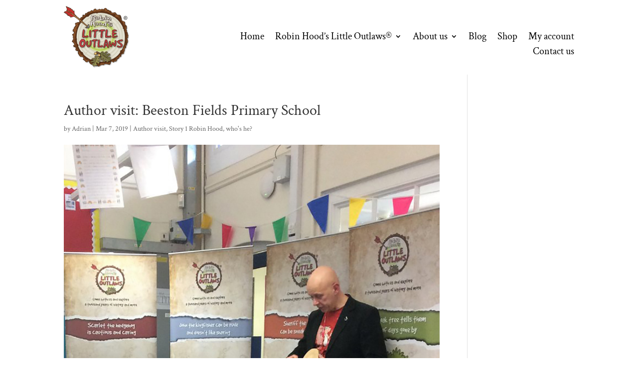

--- FILE ---
content_type: text/css
request_url: https://robinhoodslittleoutlaws.com/wp-content/et-cache/4326/et-core-unified-tb-4697-tb-4701-deferred-4326.min.css?ver=1767943132
body_size: 10459
content:
.et_pb_section_0_tb_header.et_pb_section{padding-top:0px;padding-bottom:0px}.et_pb_row_0_tb_header{height:150px;min-height:150px;max-height:150px}.et_pb_row_0_tb_header,body #page-container .et-db #et-boc .et-l .et_pb_row_0_tb_header.et_pb_row,body.et_pb_pagebuilder_layout.single #page-container #et-boc .et-l .et_pb_row_0_tb_header.et_pb_row,body.et_pb_pagebuilder_layout.single.et_full_width_page #page-container #et-boc .et-l .et_pb_row_0_tb_header.et_pb_row{max-width:80%}.et_pb_image_0_tb_header .et_pb_image_wrap img{height:125px;min-height:125px;max-height:125px;width:auto}.et_pb_image_0_tb_header{padding-top:12px;padding-bottom:0px;margin-bottom:0px!important;width:170%;max-width:170%;text-align:left;margin-left:0}.et_pb_menu_0_tb_header.et_pb_menu ul li a{font-family:'Crimson Text',Georgia,"Times New Roman",serif;font-size:20px;color:#000000!important}.et_pb_menu_0_tb_header.et_pb_menu ul li:hover>a,.et_pb_menu_0_tb_header.et_pb_menu ul li.current-menu-item a:hover{color:#E02B20!important}.et_pb_menu_0_tb_header.et_pb_menu{background-color:#ffffff}.et_pb_menu_0_tb_header{padding-top:58px}.et_pb_menu_0_tb_header.et_pb_menu ul li a,.et_pb_menu_0_tb_header.et_pb_menu ul li.current-menu-item a{transition:color 300ms ease 0ms}.et_pb_menu_0_tb_header.et_pb_menu .nav li ul.sub-menu li.current-menu-item a,.et_pb_menu_0_tb_header.et_pb_menu .nav li ul.sub-menu a,.et_pb_menu_0_tb_header.et_pb_menu ul li.current-menu-item a{color:#000000!important}.et_pb_menu_0_tb_header.et_pb_menu .nav li ul{background-color:#FFFFFF!important;border-color:#FFFFFF}.et_pb_menu_0_tb_header.et_pb_menu .et_mobile_menu{border-color:#FFFFFF}.et_pb_menu_0_tb_header.et_pb_menu .et_mobile_menu,.et_pb_menu_0_tb_header.et_pb_menu .et_mobile_menu ul{background-color:#ffffff!important}.et_pb_menu_0_tb_header.et_pb_menu nav>ul>li>a:hover{opacity:1}.et_pb_menu_0_tb_header .et_pb_menu_inner_container>.et_pb_menu__logo-wrap,.et_pb_menu_0_tb_header .et_pb_menu__logo-slot{width:auto;max-width:100%}.et_pb_menu_0_tb_header .et_pb_menu_inner_container>.et_pb_menu__logo-wrap .et_pb_menu__logo img,.et_pb_menu_0_tb_header .et_pb_menu__logo-slot .et_pb_menu__logo-wrap img{height:auto;max-height:none}.et_pb_menu_0_tb_header .mobile_nav .mobile_menu_bar:before{font-size:45px;color:#000000}.et_pb_menu_0_tb_header .et_pb_menu__icon.et_pb_menu__search-button,.et_pb_menu_0_tb_header .et_pb_menu__icon.et_pb_menu__close-search-button,.et_pb_menu_0_tb_header .et_pb_menu__icon.et_pb_menu__cart-button{color:#7EBEC5}.et_pb_section_0_tb_header{height:150px;min-height:150px;max-height:150px;width:100%;max-width:100%;margin-left:auto!important;margin-right:auto!important}.et_pb_row_0_tb_header.et_pb_row{padding-top:0px!important;padding-bottom:0px!important;margin-left:auto!important;margin-right:auto!important;padding-top:0px;padding-bottom:0px}.et_pb_image_0_tb_header.et_pb_module{margin-left:0px!important;margin-right:auto!important}@media only screen and (max-width:980px){.et_pb_image_0_tb_header .et_pb_image_wrap img{width:auto}}@media only screen and (max-width:767px){.et_pb_image_0_tb_header .et_pb_image_wrap img{width:auto}}.et_pb_section_0_tb_footer.et_pb_section,.et_pb_section_2_tb_footer.et_pb_section{padding-top:0px;padding-bottom:0px;background-color:#412714!important}.et_pb_row_0_tb_footer{height:150px;min-height:150px;max-height:150px}.et_pb_row_0_tb_footer,body #page-container .et-db #et-boc .et-l .et_pb_row_0_tb_footer.et_pb_row,body.et_pb_pagebuilder_layout.single #page-container #et-boc .et-l .et_pb_row_0_tb_footer.et_pb_row,body.et_pb_pagebuilder_layout.single.et_full_width_page #page-container #et-boc .et-l .et_pb_row_0_tb_footer.et_pb_row{width:70%;max-width:70%}.et_pb_testimonial_0_tb_footer.et_pb_testimonial .et_pb_testimonial_content{font-family:'ABeeZee',Helvetica,Arial,Lucida,sans-serif;color:#FFFFFF!important}.et_pb_testimonial_0_tb_footer.et_pb_testimonial .et_pb_testimonial_author{font-family:'ABeeZee',Helvetica,Arial,Lucida,sans-serif;font-weight:normal;color:#DFB758!important}.et_pb_testimonial_0_tb_footer.et_pb_testimonial{background-color:RGBA(255,255,255,0);height:150px;min-height:150px;max-height:150px;padding-top:20px!important;padding-right:0px!important;padding-bottom:0px!important;padding-left:0px!important;background-color:RGBA(255,255,255,0)}.et_pb_testimonial_0_tb_footer{width:100%;max-width:100%}.et_pb_testimonial_0_tb_footer .et_pb_testimonial_portrait{width:0px!important;height:0px!important}.et_pb_section_1_tb_footer.et_pb_section{padding-top:0px;padding-bottom:0px;background-color:#75994c!important}.et_pb_row_3_tb_footer,body #page-container .et-db #et-boc .et-l .et_pb_row_3_tb_footer.et_pb_row,body.et_pb_pagebuilder_layout.single #page-container #et-boc .et-l .et_pb_row_3_tb_footer.et_pb_row,body.et_pb_pagebuilder_layout.single.et_full_width_page #page-container #et-boc .et-l .et_pb_row_3_tb_footer.et_pb_row,.et_pb_row_1_tb_footer,body #page-container .et-db #et-boc .et-l .et_pb_row_1_tb_footer.et_pb_row,body.et_pb_pagebuilder_layout.single #page-container #et-boc .et-l .et_pb_row_1_tb_footer.et_pb_row,body.et_pb_pagebuilder_layout.single.et_full_width_page #page-container #et-boc .et-l .et_pb_row_1_tb_footer.et_pb_row,.et_pb_row_2_tb_footer,body #page-container .et-db #et-boc .et-l .et_pb_row_2_tb_footer.et_pb_row,body.et_pb_pagebuilder_layout.single #page-container #et-boc .et-l .et_pb_row_2_tb_footer.et_pb_row,body.et_pb_pagebuilder_layout.single.et_full_width_page #page-container #et-boc .et-l .et_pb_row_2_tb_footer.et_pb_row{max-width:80%}.et_pb_image_0_tb_footer{padding-bottom:0px;margin-bottom:20px!important;width:150px;max-width:150px;text-align:left;margin-left:0}.et_pb_text_0_tb_footer.et_pb_text,.et_pb_blog_0_tb_footer .et_pb_post div.post-content a.more-link,.et_pb_text_2_tb_footer.et_pb_text,.et_pb_text_3_tb_footer.et_pb_text,.et_pb_menu_0_tb_footer.et_pb_menu ul li.current-menu-item a{color:#FFFFFF!important}.et_pb_text_0_tb_footer{line-height:1.4em;font-family:'ABeeZee',Helvetica,Arial,Lucida,sans-serif;font-size:12px;line-height:1.4em;padding-top:0px!important;margin-top:0px!important}.et_pb_blog_0_tb_footer .et_pb_post,.et_pb_blog_0_tb_footer .et_pb_post .post-content *,.et_pb_text_1_tb_footer.et_pb_text{color:#412714!important}.et_pb_text_1_tb_footer{font-family:'Caveat Brush',handwriting;font-size:22px;margin-bottom:10px!important}.et_pb_blog_0_tb_footer .et_pb_post .entry-title a,.et_pb_blog_0_tb_footer .not-found-title{font-family:'ABeeZee',Helvetica,Arial,Lucida,sans-serif!important;color:#ffffff!important}.et_pb_blog_0_tb_footer .et_pb_post .entry-title,.et_pb_blog_0_tb_footer .not-found-title{font-size:12px!important;line-height:1.5em!important;text-align:left!important}.et_pb_blog_0_tb_footer .et_pb_post p{line-height:1em}.et_pb_blog_0_tb_footer .et_pb_post .post-content,.et_pb_blog_0_tb_footer.et_pb_bg_layout_light .et_pb_post .post-content p,.et_pb_blog_0_tb_footer.et_pb_bg_layout_dark .et_pb_post .post-content p{font-family:'ABeeZee',Helvetica,Arial,Lucida,sans-serif;font-size:12px;line-height:1em}.et_pb_blog_0_tb_footer .et_pb_post .post-meta,.et_pb_blog_0_tb_footer .et_pb_post .post-meta a,#left-area .et_pb_blog_0_tb_footer .et_pb_post .post-meta,#left-area .et_pb_blog_0_tb_footer .et_pb_post .post-meta a{font-family:'ABeeZee',Helvetica,Arial,Lucida,sans-serif;font-size:12px;color:#412714!important;line-height:1em}.et_pb_row_2_tb_footer,.et_pb_row_3_tb_footer{height:50px;min-height:50px;max-height:50px}.et_pb_text_2_tb_footer{line-height:1.4em;font-family:'ABeeZee',Helvetica,Arial,Lucida,sans-serif;font-size:11px;line-height:1.4em;padding-top:0px!important;padding-bottom:0px!important}.et_pb_menu_0_tb_footer.et_pb_menu ul li a{font-family:'ABeeZee',Helvetica,Arial,Lucida,sans-serif;font-size:11px;color:#FFFFFF!important}.et_pb_menu_0_tb_footer.et_pb_menu ul li:hover>a,.et_pb_menu_0_tb_footer.et_pb_menu ul li.current-menu-item a:hover{color:#dfb758!important}.et_pb_menu_0_tb_footer{padding-top:0px;padding-bottom:0px}.et_pb_menu_0_tb_footer.et_pb_menu ul li a,.et_pb_menu_0_tb_footer.et_pb_menu ul li.current-menu-item a{transition:color 300ms ease 0ms}.et_pb_menu_0_tb_footer.et_pb_menu .nav li ul,.et_pb_menu_0_tb_footer.et_pb_menu .et_mobile_menu,.et_pb_menu_0_tb_footer.et_pb_menu .et_mobile_menu ul{background-color:RGBA(255,255,255,0)!important}.et_pb_menu_0_tb_footer.et_pb_menu nav>ul>li>a:hover{opacity:1}.et_pb_menu_0_tb_footer .et_pb_menu_inner_container>.et_pb_menu__logo-wrap,.et_pb_menu_0_tb_footer .et_pb_menu__logo-slot{width:auto;max-width:100%}.et_pb_menu_0_tb_footer .et_pb_menu_inner_container>.et_pb_menu__logo-wrap .et_pb_menu__logo img,.et_pb_menu_0_tb_footer .et_pb_menu__logo-slot .et_pb_menu__logo-wrap img{height:auto;max-height:none}.et_pb_menu_0_tb_footer .et_pb_menu__icon.et_pb_menu__search-button,.et_pb_menu_0_tb_footer .et_pb_menu__icon.et_pb_menu__close-search-button,.et_pb_menu_0_tb_footer .et_pb_menu__icon.et_pb_menu__cart-button,.et_pb_menu_0_tb_footer .mobile_nav .mobile_menu_bar:before{color:#7EBEC5}.et_pb_text_3_tb_footer{line-height:1em;font-family:'ABeeZee',Helvetica,Arial,Lucida,sans-serif;font-size:11px;line-height:1em}.et_pb_section_0_tb_footer{height:150px;min-height:150px;max-height:150px;width:100%;max-width:100%;margin-left:auto!important;margin-right:auto!important}.et_pb_row_0_tb_footer.et_pb_row{padding-top:0px!important;padding-bottom:0px!important;margin-left:auto!important;margin-right:auto!important;padding-top:0px;padding-bottom:0px}.et_pb_testimonial_0_tb_footer.et_pb_module,.et_pb_row_1_tb_footer.et_pb_row{margin-left:auto!important;margin-right:auto!important}.et_pb_section_1_tb_footer{height:370px;min-height:370px;max-height:370px;width:100%;max-width:100%;margin-left:auto!important;margin-right:auto!important}.et_pb_image_0_tb_footer.et_pb_module{margin-left:0px!important;margin-right:auto!important}.et_pb_section_2_tb_footer{height:75px;min-height:75px;max-height:75px;width:100%;max-width:100%;margin-left:auto!important;margin-right:auto!important}.et_pb_row_2_tb_footer.et_pb_row{padding-top:9px!important;padding-bottom:0px!important;margin-left:auto!important;margin-right:auto!important;padding-top:9px;padding-bottom:0px}.et_pb_row_3_tb_footer.et_pb_row{padding-top:0px!important;margin-top:0px!important;margin-bottom:0px!important;margin-left:auto!important;margin-right:auto!important;padding-top:0px}@media only screen and (max-width:980px){.et_pb_image_0_tb_footer .et_pb_image_wrap img{width:auto}}@media only screen and (max-width:767px){.et_pb_image_0_tb_footer .et_pb_image_wrap img{width:auto}}